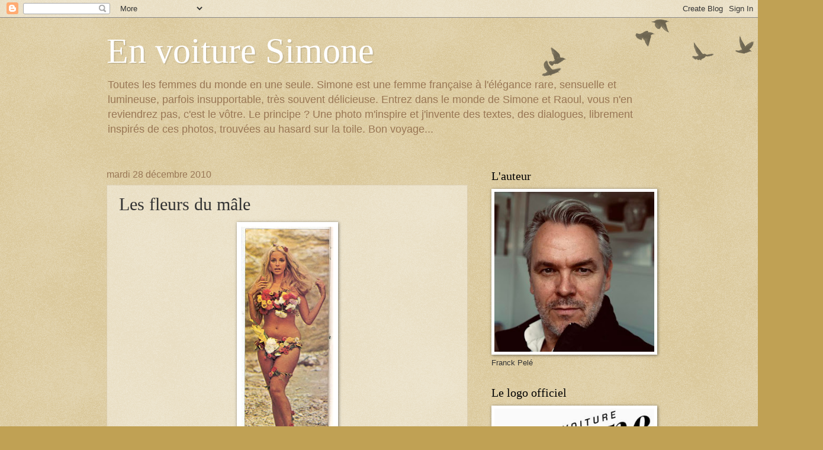

--- FILE ---
content_type: text/html; charset=UTF-8
request_url: http://envoituresimone71.blogspot.com/b/stats?style=BLACK_TRANSPARENT&timeRange=ALL_TIME&token=APq4FmCiiVR96bQYszX3-YA4K1zYj8alMaTqsh1Rw_PAcPjjxd87PrZjg2pXUHiadQgHzU-PWKdMQR2RS7_GoUKZWMsTuA27xg
body_size: 255
content:
{"total":353720,"sparklineOptions":{"backgroundColor":{"fillOpacity":0.1,"fill":"#000000"},"series":[{"areaOpacity":0.3,"color":"#202020"}]},"sparklineData":[[0,8],[1,6],[2,4],[3,16],[4,8],[5,12],[6,6],[7,8],[8,15],[9,9],[10,13],[11,9],[12,19],[13,10],[14,11],[15,18],[16,20],[17,13],[18,94],[19,76],[20,12],[21,17],[22,10],[23,12],[24,11],[25,20],[26,19],[27,9],[28,13],[29,11]],"nextTickMs":3600000}